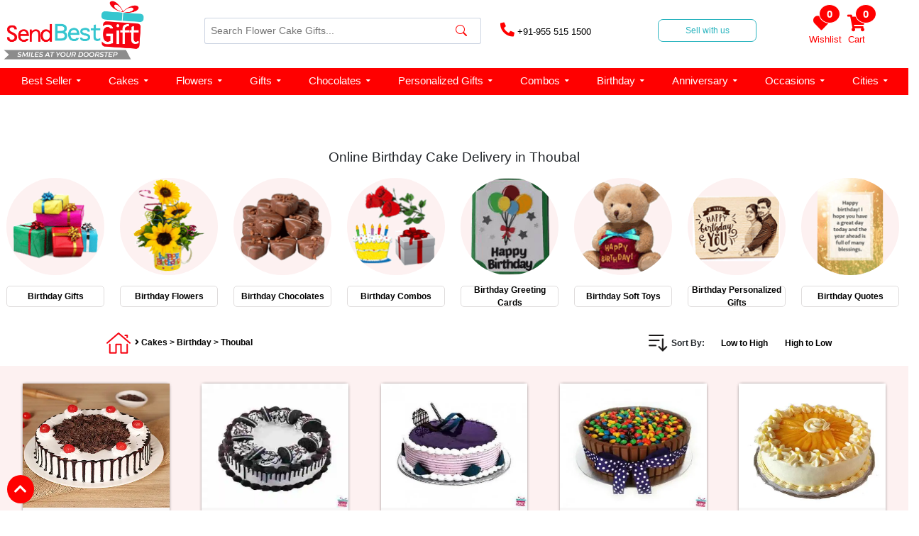

--- FILE ---
content_type: text/html; charset=UTF-8
request_url: https://www.sendbestgift.com/categoryn/load_more_products
body_size: 2207
content:
'155','834','835','836','837','838','194','841','2317','3169','2314','2315','2320','2473','170','795','1074','167','2476','163','186','199','801','807','845','2316','157','774','2318','2468',^
<div class="product-cake product-section">   
			<div class="cakes">
                <a href="https://www.sendbestgift.com/black-forest-cake-sbg-155">
                    <div class="cake-img">
                      <a href="https://www.sendbestgift.com/black-forest-cake-sbg-155">  
					  <img data-src="https://www.sendbestgift.com/assets/images/product/Black-Forest-Cake.webp" alt="Black Forest Cake" Black Forest Cake height='175px' width='175px' loading="lazy" class="lazyload" /></a>
                    </div>
                    <div class="cake-name" style="margin: 5px 0;">
                        <center style="margin-top:5px;"><a href="https://www.sendbestgift.com/black-forest-cake-sbg-155"><span class="cake">Black Forest Cake</span></a>
                        <a href="https://www.sendbestgift.com/black-forest-cake-sbg-155"><p style="font-size: 13px; color: #f60412; font-weight: 600;margin-bottom: 0.5rem;line-height: 1.2;margin-left:5px;margin-right:5px;margin-top:15px !important;text-align:center !important;">&#8377 681</p></a></center>
						
                    </div>
                 </a>
            </div>	
			<div class="cakes">
                <a href="https://www.sendbestgift.com/oreo-cake-sbg-834">
                    <div class="cake-img">
                      <a href="https://www.sendbestgift.com/oreo-cake-sbg-834">  
					  <img data-src="https://www.sendbestgift.com/assets/images/product/f4380b58a2a79fd1504faf12d51dac5f.webp" alt="Oreo Cake" Oreo Cake height='175px' width='175px' loading="lazy" class="lazyload" /></a>
                    </div>
                    <div class="cake-name" style="margin: 5px 0;">
                        <center style="margin-top:5px;"><a href="https://www.sendbestgift.com/oreo-cake-sbg-834"><span class="cake">Oreo Cake</span></a>
                        <a href="https://www.sendbestgift.com/oreo-cake-sbg-834"><p style="font-size: 13px; color: #f60412; font-weight: 600;margin-bottom: 0.5rem;line-height: 1.2;margin-left:5px;margin-right:5px;margin-top:15px !important;text-align:center !important;">&#8377 944</p></a></center>
						
                    </div>
                 </a>
            </div>	
			<div class="cakes">
                <a href="https://www.sendbestgift.com/blueberry-cake-sbg-835">
                    <div class="cake-img">
                      <a href="https://www.sendbestgift.com/blueberry-cake-sbg-835">  
					  <img data-src="https://www.sendbestgift.com/assets/images/product/201804201524209070.webp" alt="Blueberry Cake" Blueberry Cake height='175px' width='175px' loading="lazy" class="lazyload" /></a>
                    </div>
                    <div class="cake-name" style="margin: 5px 0;">
                        <center style="margin-top:5px;"><a href="https://www.sendbestgift.com/blueberry-cake-sbg-835"><span class="cake">Blueberry Cake</span></a>
                        <a href="https://www.sendbestgift.com/blueberry-cake-sbg-835"><p style="font-size: 13px; color: #f60412; font-weight: 600;margin-bottom: 0.5rem;line-height: 1.2;margin-left:5px;margin-right:5px;margin-top:15px !important;text-align:center !important;">&#8377 1574</p></a></center>
						
                    </div>
                 </a>
            </div>	
			<div class="cakes">
                <a href="https://www.sendbestgift.com/kitkat-cake-sbg-836">
                    <div class="cake-img">
                      <a href="https://www.sendbestgift.com/kitkat-cake-sbg-836">  
					  <img data-src="https://www.sendbestgift.com/assets/images/product/8af9a77d7165043f49a29a71d34faaec.webp" alt="Kitkat Cake" Kitkat Cake height='175px' width='175px' loading="lazy" class="lazyload" /></a>
                    </div>
                    <div class="cake-name" style="margin: 5px 0;">
                        <center style="margin-top:5px;"><a href="https://www.sendbestgift.com/kitkat-cake-sbg-836"><span class="cake">Kitkat Cake</span></a>
                        <a href="https://www.sendbestgift.com/kitkat-cake-sbg-836"><p style="font-size: 13px; color: #f60412; font-weight: 600;margin-bottom: 0.5rem;line-height: 1.2;margin-left:5px;margin-right:5px;margin-top:15px !important;text-align:center !important;">&#8377 1889</p></a></center>
						
                    </div>
                 </a>
            </div>	
			<div class="cakes">
                <a href="https://www.sendbestgift.com/mango-cake-sbg-837">
                    <div class="cake-img">
                      <a href="https://www.sendbestgift.com/mango-cake-sbg-837">  
					  <img data-src="https://www.sendbestgift.com/assets/images/product/201902011549006788.webp" alt="Mango Cake" Mango Cake height='175px' width='175px' loading="lazy" class="lazyload" /></a>
                    </div>
                    <div class="cake-name" style="margin: 5px 0;">
                        <center style="margin-top:5px;"><a href="https://www.sendbestgift.com/mango-cake-sbg-837"><span class="cake">Mango Cake</span></a>
                        <a href="https://www.sendbestgift.com/mango-cake-sbg-837"><p style="font-size: 13px; color: #f60412; font-weight: 600;margin-bottom: 0.5rem;line-height: 1.2;margin-left:5px;margin-right:5px;margin-top:15px !important;text-align:center !important;">&#8377 1941</p></a></center>
						
                    </div>
                 </a>
            </div>	
			<div class="cakes">
                <a href="https://www.sendbestgift.com/fruit-chocolate-cake-sbg-838">
                    <div class="cake-img">
                      <a href="https://www.sendbestgift.com/fruit-chocolate-cake-sbg-838">  
					  <img data-src="https://www.sendbestgift.com/assets/images/product/201704151492249389.webp" alt="Fruit Chocolate Cake" Fruit Chocolate Cake height='175px' width='175px' loading="lazy" class="lazyload" /></a>
                    </div>
                    <div class="cake-name" style="margin: 5px 0;">
                        <center style="margin-top:5px;"><a href="https://www.sendbestgift.com/fruit-chocolate-cake-sbg-838"><span class="cake">Fruit Chocolate Cake</span></a>
                        <a href="https://www.sendbestgift.com/fruit-chocolate-cake-sbg-838"><p style="font-size: 13px; color: #f60412; font-weight: 600;margin-bottom: 0.5rem;line-height: 1.2;margin-left:5px;margin-right:5px;margin-top:15px !important;text-align:center !important;">&#8377 1364</p></a></center>
						
                    </div>
                 </a>
            </div>	
			<div class="cakes">
                <a href="https://www.sendbestgift.com/square-black-forest-cake-sbg-194">
                    <div class="cake-img">
                      <a href="https://www.sendbestgift.com/square-black-forest-cake-sbg-194">  
					  <img data-src="https://www.sendbestgift.com/assets/images/product/Square-Black-Forest-Cake.webp" alt="Square Black Forest Cake" Square Black Forest Cake height='175px' width='175px' loading="lazy" class="lazyload" /></a>
                    </div>
                    <div class="cake-name" style="margin: 5px 0;">
                        <center style="margin-top:5px;"><a href="https://www.sendbestgift.com/square-black-forest-cake-sbg-194"><span class="cake">Square Black Forest Cake</span></a>
                        <a href="https://www.sendbestgift.com/square-black-forest-cake-sbg-194"><p style="font-size: 13px; color: #f60412; font-weight: 600;margin-bottom: 0.5rem;line-height: 1.2;margin-left:5px;margin-right:5px;margin-top:15px !important;text-align:center !important;">&#8377 1199</p></a></center>
						
                    </div>
                 </a>
            </div>	
			<div class="cakes">
                <a href="https://www.sendbestgift.com/round-photo-cake-sbg-841">
                    <div class="cake-img">
                      <a href="https://www.sendbestgift.com/round-photo-cake-sbg-841">  
					  <img data-src="https://www.sendbestgift.com/assets/images/product/201704131492066704.webp" alt="Round Photo Cake" Round Photo Cake height='175px' width='175px' loading="lazy" class="lazyload" /></a>
                    </div>
                    <div class="cake-name" style="margin: 5px 0;">
                        <center style="margin-top:5px;"><a href="https://www.sendbestgift.com/round-photo-cake-sbg-841"><span class="cake">Round Photo Cake</span></a>
                        <a href="https://www.sendbestgift.com/round-photo-cake-sbg-841"><p style="font-size: 13px; color: #f60412; font-weight: 600;margin-bottom: 0.5rem;line-height: 1.2;margin-left:5px;margin-right:5px;margin-top:15px !important;text-align:center !important;">&#8377 1601</p></a></center>
						
                    </div>
                 </a>
            </div>	
			<div class="cakes">
                <a href="https://www.sendbestgift.com/snowy-black-forest-cake-sbg-2317">
                    <div class="cake-img">
                      <a href="https://www.sendbestgift.com/snowy-black-forest-cake-sbg-2317">  
					  <img data-src="https://www.sendbestgift.com/assets/images/product/bd089857c15e306be53791c15f444367.webp" alt="Snowy Black Forest Cake" Snowy Black Forest Cake height='175px' width='175px' loading="lazy" class="lazyload" /></a>
                    </div>
                    <div class="cake-name" style="margin: 5px 0;">
                        <center style="margin-top:5px;"><a href="https://www.sendbestgift.com/snowy-black-forest-cake-sbg-2317"><span class="cake">Snowy Black Forest Cake</span></a>
                        <a href="https://www.sendbestgift.com/snowy-black-forest-cake-sbg-2317"><p style="font-size: 13px; color: #f60412; font-weight: 600;margin-bottom: 0.5rem;line-height: 1.2;margin-left:5px;margin-right:5px;margin-top:15px !important;text-align:center !important;">&#8377 1202</p></a></center>
						
                    </div>
                 </a>
            </div>	
			<div class="cakes">
                <a href="https://www.sendbestgift.com/birthday-dark-chocolate-cake-sbg-3169">
                    <div class="cake-img">
                      <a href="https://www.sendbestgift.com/birthday-dark-chocolate-cake-sbg-3169">  
					  <img data-src="https://www.sendbestgift.com/assets/images/product/201911281574928031.webp" alt="Birthday Dark Chocolate Cake" Birthday Dark Chocolate Cake height='175px' width='175px' loading="lazy" class="lazyload" /></a>
                    </div>
                    <div class="cake-name" style="margin: 5px 0;">
                        <center style="margin-top:5px;"><a href="https://www.sendbestgift.com/birthday-dark-chocolate-cake-sbg-3169"><span class="cake">Birthday Dark Chocolate Cake</span></a>
                        <a href="https://www.sendbestgift.com/birthday-dark-chocolate-cake-sbg-3169"><p style="font-size: 13px; color: #f60412; font-weight: 600;margin-bottom: 0.5rem;line-height: 1.2;margin-left:5px;margin-right:5px;margin-top:15px !important;text-align:center !important;">&#8377 786</p></a></center>
						
                    </div>
                 </a>
            </div>	
			<div class="cakes">
                <a href="https://www.sendbestgift.com/chocolate-royal-cake-sbg-2314">
                    <div class="cake-img">
                      <a href="https://www.sendbestgift.com/chocolate-royal-cake-sbg-2314">  
					  <img data-src="https://www.sendbestgift.com/assets/images/product/201904291556540499.webp" alt="Chocolate Royal Cake" Chocolate Royal Cake height='175px' width='175px' loading="lazy" class="lazyload" /></a>
                    </div>
                    <div class="cake-name" style="margin: 5px 0;">
                        <center style="margin-top:5px;"><a href="https://www.sendbestgift.com/chocolate-royal-cake-sbg-2314"><span class="cake">Chocolate Royal Cake</span></a>
                        <a href="https://www.sendbestgift.com/chocolate-royal-cake-sbg-2314"><p style="font-size: 13px; color: #f60412; font-weight: 600;margin-bottom: 0.5rem;line-height: 1.2;margin-left:5px;margin-right:5px;margin-top:15px !important;text-align:center !important;">&#8377 1399</p></a></center>
						
                    </div>
                 </a>
            </div>	
			<div class="cakes">
                <a href="https://www.sendbestgift.com/eggless-chocolate-cream-cake-sbg-2315">
                    <div class="cake-img">
                      <a href="https://www.sendbestgift.com/eggless-chocolate-cream-cake-sbg-2315">  
					  <img data-src="https://www.sendbestgift.com/assets/images/product/201904291556540558.webp" alt="Eggless Chocolate Cream Cake" Eggless Chocolate Cream Cake height='175px' width='175px' loading="lazy" class="lazyload" /></a>
                    </div>
                    <div class="cake-name" style="margin: 5px 0;">
                        <center style="margin-top:5px;"><a href="https://www.sendbestgift.com/eggless-chocolate-cream-cake-sbg-2315"><span class="cake">Eggless Chocolate Cream Cake</span></a>
                        <a href="https://www.sendbestgift.com/eggless-chocolate-cream-cake-sbg-2315"><p style="font-size: 13px; color: #f60412; font-weight: 600;margin-bottom: 0.5rem;line-height: 1.2;margin-left:5px;margin-right:5px;margin-top:15px !important;text-align:center !important;">&#8377 1259</p></a></center>
						
                    </div>
                 </a>
            </div>	
			<div class="cakes">
                <a href="https://www.sendbestgift.com/pineapple-cream-cake-sbg-2320">
                    <div class="cake-img">
                      <a href="https://www.sendbestgift.com/pineapple-cream-cake-sbg-2320">  
					  <img data-src="https://www.sendbestgift.com/assets/images/product/201904291556540879.webp" alt="Pineapple Cream Cake" Pineapple Cream Cake height='175px' width='175px' loading="lazy" class="lazyload" /></a>
                    </div>
                    <div class="cake-name" style="margin: 5px 0;">
                        <center style="margin-top:5px;"><a href="https://www.sendbestgift.com/pineapple-cream-cake-sbg-2320"><span class="cake">Pineapple Cream Cake</span></a>
                        <a href="https://www.sendbestgift.com/pineapple-cream-cake-sbg-2320"><p style="font-size: 13px; color: #f60412; font-weight: 600;margin-bottom: 0.5rem;line-height: 1.2;margin-left:5px;margin-right:5px;margin-top:15px !important;text-align:center !important;">&#8377 1202</p></a></center>
						
                    </div>
                 </a>
            </div>	
			<div class="cakes">
                <a href="https://www.sendbestgift.com/classic-black-forest-cake-sbg-2473">
                    <div class="cake-img">
                      <a href="https://www.sendbestgift.com/classic-black-forest-cake-sbg-2473">  
					  <img data-src="https://www.sendbestgift.com/assets/images/product/201905291559132591.webp" alt="Classic Black Forest Cake" Classic Black Forest Cake height='175px' width='175px' loading="lazy" class="lazyload" /></a>
                    </div>
                    <div class="cake-name" style="margin: 5px 0;">
                        <center style="margin-top:5px;"><a href="https://www.sendbestgift.com/classic-black-forest-cake-sbg-2473"><span class="cake">Classic Black Forest Cake</span></a>
                        <a href="https://www.sendbestgift.com/classic-black-forest-cake-sbg-2473"><p style="font-size: 13px; color: #f60412; font-weight: 600;margin-bottom: 0.5rem;line-height: 1.2;margin-left:5px;margin-right:5px;margin-top:15px !important;text-align:center !important;">&#8377 1259</p></a></center>
						
                    </div>
                 </a>
            </div>	
			<div class="cakes">
                <a href="https://www.sendbestgift.com/fresh-fruit-cake-sbg-170">
                    <div class="cake-img">
                      <a href="https://www.sendbestgift.com/fresh-fruit-cake-sbg-170">  
					  <img data-src="https://www.sendbestgift.com/assets/images/product/Fresh-Fruit-Cake.webp" alt="Fresh Fruit Cake" Fresh Fruit Cake height='175px' width='175px' loading="lazy" class="lazyload" /></a>
                    </div>
                    <div class="cake-name" style="margin: 5px 0;">
                        <center style="margin-top:5px;"><a href="https://www.sendbestgift.com/fresh-fruit-cake-sbg-170"><span class="cake">Fresh Fruit Cake</span></a>
                        <a href="https://www.sendbestgift.com/fresh-fruit-cake-sbg-170"><p style="font-size: 13px; color: #f60412; font-weight: 600;margin-bottom: 0.5rem;line-height: 1.2;margin-left:5px;margin-right:5px;margin-top:15px !important;text-align:center !important;">&#8377 1311</p></a></center>
						
                    </div>
                 </a>
            </div>	
			<div class="cakes">
                <a href="https://www.sendbestgift.com/red-velvet-heart-cake-sbg-795">
                    <div class="cake-img">
                      <a href="https://www.sendbestgift.com/red-velvet-heart-cake-sbg-795">  
					  <img data-src="https://www.sendbestgift.com/assets/images/product/bb653157a18aa4f4525b87b3f0f25044.webp" alt="Red Velvet Heart Cake" Red Velvet Heart Cake height='175px' width='175px' loading="lazy" class="lazyload" /></a>
                    </div>
                    <div class="cake-name" style="margin: 5px 0;">
                        <center style="margin-top:5px;"><a href="https://www.sendbestgift.com/red-velvet-heart-cake-sbg-795"><span class="cake">Red Velvet Heart Cake</span></a>
                        <a href="https://www.sendbestgift.com/red-velvet-heart-cake-sbg-795"><p style="font-size: 13px; color: #f60412; font-weight: 600;margin-bottom: 0.5rem;line-height: 1.2;margin-left:5px;margin-right:5px;margin-top:15px !important;text-align:center !important;">&#8377 1574</p></a></center>
						
                    </div>
                 </a>
            </div>	
			<div class="cakes">
                <a href="https://www.sendbestgift.com/doll-cake-sbg-1074">
                    <div class="cake-img">
                      <a href="https://www.sendbestgift.com/doll-cake-sbg-1074">  
					  <img data-src="https://www.sendbestgift.com/assets/images/product/201708121502518979.webp" alt="Doll Cake" Doll Cake height='175px' width='175px' loading="lazy" class="lazyload" /></a>
                    </div>
                    <div class="cake-name" style="margin: 5px 0;">
                        <center style="margin-top:5px;"><a href="https://www.sendbestgift.com/doll-cake-sbg-1074"><span class="cake">Doll Cake</span></a>
                        <a href="https://www.sendbestgift.com/doll-cake-sbg-1074"><p style="font-size: 13px; color: #f60412; font-weight: 600;margin-bottom: 0.5rem;line-height: 1.2;margin-left:5px;margin-right:5px;margin-top:15px !important;text-align:center !important;">&#8377 2624</p></a></center>
						
                    </div>
                 </a>
            </div>	
			<div class="cakes">
                <a href="https://www.sendbestgift.com/chocolate-truffle-cake-sbg-167">
                    <div class="cake-img">
                      <a href="https://www.sendbestgift.com/chocolate-truffle-cake-sbg-167">  
					  <img data-src="https://www.sendbestgift.com/assets/images/product/Chocolate-Truffle-Cake.webp" alt="Chocolate Truffle Cake" Chocolate Truffle Cake height='175px' width='175px' loading="lazy" class="lazyload" /></a>
                    </div>
                    <div class="cake-name" style="margin: 5px 0;">
                        <center style="margin-top:5px;"><a href="https://www.sendbestgift.com/chocolate-truffle-cake-sbg-167"><span class="cake">Chocolate Truffle Cake</span></a>
                        <a href="https://www.sendbestgift.com/chocolate-truffle-cake-sbg-167"><p style="font-size: 13px; color: #f60412; font-weight: 600;margin-bottom: 0.5rem;line-height: 1.2;margin-left:5px;margin-right:5px;margin-top:15px !important;text-align:center !important;">&#8377 734</p></a></center>
						
                    </div>
                 </a>
            </div>	
			<div class="cakes">
                <a href="https://www.sendbestgift.com/delicious-black-forest-cake-sbg-2476">
                    <div class="cake-img">
                      <a href="https://www.sendbestgift.com/delicious-black-forest-cake-sbg-2476">  
					  <img data-src="https://www.sendbestgift.com/assets/images/product/201905291559132696.webp" alt="Delicious Black Forest Cake" Delicious Black Forest Cake height='175px' width='175px' loading="lazy" class="lazyload" /></a>
                    </div>
                    <div class="cake-name" style="margin: 5px 0;">
                        <center style="margin-top:5px;"><a href="https://www.sendbestgift.com/delicious-black-forest-cake-sbg-2476"><span class="cake">Delicious Black Forest Cake</span></a>
                        <a href="https://www.sendbestgift.com/delicious-black-forest-cake-sbg-2476"><p style="font-size: 13px; color: #f60412; font-weight: 600;margin-bottom: 0.5rem;line-height: 1.2;margin-left:5px;margin-right:5px;margin-top:15px !important;text-align:center !important;">&#8377 1364</p></a></center>
						
                    </div>
                 </a>
            </div>	
			<div class="cakes">
                <a href="https://www.sendbestgift.com/chocolate-cake-sbg-163">
                    <div class="cake-img">
                      <a href="https://www.sendbestgift.com/chocolate-cake-sbg-163">  
					  <img data-src="https://www.sendbestgift.com/assets/images/product/Chocolate-Cake.webp" alt="Chocolate Cake" Chocolate Cake height='175px' width='175px' loading="lazy" class="lazyload" /></a>
                    </div>
                    <div class="cake-name" style="margin: 5px 0;">
                        <center style="margin-top:5px;"><a href="https://www.sendbestgift.com/chocolate-cake-sbg-163"><span class="cake">Chocolate Cake</span></a>
                        <a href="https://www.sendbestgift.com/chocolate-cake-sbg-163"><p style="font-size: 13px; color: #f60412; font-weight: 600;margin-bottom: 0.5rem;line-height: 1.2;margin-left:5px;margin-right:5px;margin-top:15px !important;text-align:center !important;">&#8377 699</p></a></center>
						
                    </div>
                 </a>
            </div>	
			<div class="cakes">
                <a href="https://www.sendbestgift.com/pineapple-cake-sbg-186">
                    <div class="cake-img">
                      <a href="https://www.sendbestgift.com/pineapple-cake-sbg-186">  
					  <img data-src="https://www.sendbestgift.com/assets/images/product/Pineapple-Cake.webp" alt="Pineapple Cake" Pineapple Cake height='175px' width='175px' loading="lazy" class="lazyload" /></a>
                    </div>
                    <div class="cake-name" style="margin: 5px 0;">
                        <center style="margin-top:5px;"><a href="https://www.sendbestgift.com/pineapple-cake-sbg-186"><span class="cake">Pineapple Cake</span></a>
                        <a href="https://www.sendbestgift.com/pineapple-cake-sbg-186"><p style="font-size: 13px; color: #f60412; font-weight: 600;margin-bottom: 0.5rem;line-height: 1.2;margin-left:5px;margin-right:5px;margin-top:15px !important;text-align:center !important;">&#8377 681</p></a></center>
						
                    </div>
                 </a>
            </div>	
			<div class="cakes">
                <a href="https://www.sendbestgift.com/white-forest-cake-sbg-199">
                    <div class="cake-img">
                      <a href="https://www.sendbestgift.com/white-forest-cake-sbg-199">  
					  <img data-src="https://www.sendbestgift.com/assets/images/product/White-Forest-Cake.webp" alt="White Forest Cake" White Forest Cake height='175px' width='175px' loading="lazy" class="lazyload" /></a>
                    </div>
                    <div class="cake-name" style="margin: 5px 0;">
                        <center style="margin-top:5px;"><a href="https://www.sendbestgift.com/white-forest-cake-sbg-199"><span class="cake">White Forest Cake</span></a>
                        <a href="https://www.sendbestgift.com/white-forest-cake-sbg-199"><p style="font-size: 13px; color: #f60412; font-weight: 600;margin-bottom: 0.5rem;line-height: 1.2;margin-left:5px;margin-right:5px;margin-top:15px !important;text-align:center !important;">&#8377 1299</p></a></center>
						
                    </div>
                 </a>
            </div>	
			<div class="cakes">
                <a href="https://www.sendbestgift.com/choco-chip-cake-sbg-801">
                    <div class="cake-img">
                      <a href="https://www.sendbestgift.com/choco-chip-cake-sbg-801">  
					  <img data-src="https://www.sendbestgift.com/assets/images/product/201901311548945306.webp" alt="Choco Chip Cake" Choco Chip Cake height='175px' width='175px' loading="lazy" class="lazyload" /></a>
                    </div>
                    <div class="cake-name" style="margin: 5px 0;">
                        <center style="margin-top:5px;"><a href="https://www.sendbestgift.com/choco-chip-cake-sbg-801"><span class="cake">Choco Chip Cake</span></a>
                        <a href="https://www.sendbestgift.com/choco-chip-cake-sbg-801"><p style="font-size: 13px; color: #f60412; font-weight: 600;margin-bottom: 0.5rem;line-height: 1.2;margin-left:5px;margin-right:5px;margin-top:15px !important;text-align:center !important;">&#8377 1469</p></a></center>
						
                    </div>
                 </a>
            </div>	
			<div class="cakes">
                <a href="https://www.sendbestgift.com/chocolate-truffle-square-cake-sbg-807">
                    <div class="cake-img">
                      <a href="https://www.sendbestgift.com/chocolate-truffle-square-cake-sbg-807">  
					  <img data-src="https://www.sendbestgift.com/assets/images/product/201804031522748232.webp" alt="Chocolate Truffle Square Cake" Chocolate Truffle Square Cake height='175px' width='175px' loading="lazy" class="lazyload" /></a>
                    </div>
                    <div class="cake-name" style="margin: 5px 0;">
                        <center style="margin-top:5px;"><a href="https://www.sendbestgift.com/chocolate-truffle-square-cake-sbg-807"><span class="cake">Chocolate Truffle Square Cake</span></a>
                        <a href="https://www.sendbestgift.com/chocolate-truffle-square-cake-sbg-807"><p style="font-size: 13px; color: #f60412; font-weight: 600;margin-bottom: 0.5rem;line-height: 1.2;margin-left:5px;margin-right:5px;margin-top:15px !important;text-align:center !important;">&#8377 734</p></a></center>
						
                    </div>
                 </a>
            </div>	
			<div class="cakes">
                <a href="https://www.sendbestgift.com/party-combo-sbg-845">
                    <div class="cake-img">
                      <a href="https://www.sendbestgift.com/party-combo-sbg-845">  
					  <img data-src="https://www.sendbestgift.com/assets/images/product/201704151492255449.webp" alt="Party Combo" Party Combo height='175px' width='175px' loading="lazy" class="lazyload" /></a>
                    </div>
                    <div class="cake-name" style="margin: 5px 0;">
                        <center style="margin-top:5px;"><a href="https://www.sendbestgift.com/party-combo-sbg-845"><span class="cake">Party Combo</span></a>
                        <a href="https://www.sendbestgift.com/party-combo-sbg-845"><p style="font-size: 13px; color: #f60412; font-weight: 600;margin-bottom: 0.5rem;line-height: 1.2;margin-left:5px;margin-right:5px;margin-top:15px !important;text-align:center !important;">&#8377 1889</p></a></center>
						
                    </div>
                 </a>
            </div>	
			<div class="cakes">
                <a href="https://www.sendbestgift.com/ferrero-rocher-chocolate-cake-sbg-2316">
                    <div class="cake-img">
                      <a href="https://www.sendbestgift.com/ferrero-rocher-chocolate-cake-sbg-2316">  
					  <img data-src="https://www.sendbestgift.com/assets/images/product/201904291556540628.webp" alt="Ferrero Rocher Chocolate Cake" Ferrero Rocher Chocolate Cake height='175px' width='175px' loading="lazy" class="lazyload" /></a>
                    </div>
                    <div class="cake-name" style="margin: 5px 0;">
                        <center style="margin-top:5px;"><a href="https://www.sendbestgift.com/ferrero-rocher-chocolate-cake-sbg-2316"><span class="cake">Ferrero Rocher Chocolate Cake</span></a>
                        <a href="https://www.sendbestgift.com/ferrero-rocher-chocolate-cake-sbg-2316"><p style="font-size: 13px; color: #f60412; font-weight: 600;margin-bottom: 0.5rem;line-height: 1.2;margin-left:5px;margin-right:5px;margin-top:15px !important;text-align:center !important;">&#8377 1889</p></a></center>
						
                    </div>
                 </a>
            </div>	
			<div class="cakes">
                <a href="https://www.sendbestgift.com/butter-scotch-cake-sbg-157">
                    <div class="cake-img">
                      <a href="https://www.sendbestgift.com/butter-scotch-cake-sbg-157">  
					  <img data-src="https://www.sendbestgift.com/assets/images/product/Butter-Scotch-Cake.webp" alt="Butter Scotch Cake" Butter Scotch Cake height='175px' width='175px' loading="lazy" class="lazyload" /></a>
                    </div>
                    <div class="cake-name" style="margin: 5px 0;">
                        <center style="margin-top:5px;"><a href="https://www.sendbestgift.com/butter-scotch-cake-sbg-157"><span class="cake">Butter Scotch Cake</span></a>
                        <a href="https://www.sendbestgift.com/butter-scotch-cake-sbg-157"><p style="font-size: 13px; color: #f60412; font-weight: 600;margin-bottom: 0.5rem;line-height: 1.2;margin-left:5px;margin-right:5px;margin-top:15px !important;text-align:center !important;">&#8377 699</p></a></center>
						
                    </div>
                 </a>
            </div>	
			<div class="cakes">
                <a href="https://www.sendbestgift.com/heart-shape-pineapple-cake-sbg-774">
                    <div class="cake-img">
                      <a href="https://www.sendbestgift.com/heart-shape-pineapple-cake-sbg-774">  
					  <img data-src="https://www.sendbestgift.com/assets/images/product/201702281488221325.webp" alt="Heart Shape Pineapple Cake" Heart Shape Pineapple Cake height='175px' width='175px' loading="lazy" class="lazyload" /></a>
                    </div>
                    <div class="cake-name" style="margin: 5px 0;">
                        <center style="margin-top:5px;"><a href="https://www.sendbestgift.com/heart-shape-pineapple-cake-sbg-774"><span class="cake">Heart Shape Pineapple Cake</span></a>
                        <a href="https://www.sendbestgift.com/heart-shape-pineapple-cake-sbg-774"><p style="font-size: 13px; color: #f60412; font-weight: 600;margin-bottom: 0.5rem;line-height: 1.2;margin-left:5px;margin-right:5px;margin-top:15px !important;text-align:center !important;">&#8377 1399</p></a></center>
						
                    </div>
                 </a>
            </div>	
			<div class="cakes">
                <a href="https://www.sendbestgift.com/mango-cheese-cake-sbg-2318">
                    <div class="cake-img">
                      <a href="https://www.sendbestgift.com/mango-cheese-cake-sbg-2318">  
					  <img data-src="https://www.sendbestgift.com/assets/images/product/201904291556540756.webp" alt="Mango Cheese Cake" Mango Cheese Cake height='175px' width='175px' loading="lazy" class="lazyload" /></a>
                    </div>
                    <div class="cake-name" style="margin: 5px 0;">
                        <center style="margin-top:5px;"><a href="https://www.sendbestgift.com/mango-cheese-cake-sbg-2318"><span class="cake">Mango Cheese Cake</span></a>
                        <a href="https://www.sendbestgift.com/mango-cheese-cake-sbg-2318"><p style="font-size: 13px; color: #f60412; font-weight: 600;margin-bottom: 0.5rem;line-height: 1.2;margin-left:5px;margin-right:5px;margin-top:15px !important;text-align:center !important;">&#8377 2046</p></a></center>
						
                    </div>
                 </a>
            </div>	
			<div class="cakes">
                <a href="https://www.sendbestgift.com/black-forest-oreo-cake-sbg-2468">
                    <div class="cake-img">
                      <a href="https://www.sendbestgift.com/black-forest-oreo-cake-sbg-2468">  
					  <img data-src="https://www.sendbestgift.com/assets/images/product/201905291559132289.webp" alt="Black Forest Oreo Cake" Black Forest Oreo Cake height='175px' width='175px' loading="lazy" class="lazyload" /></a>
                    </div>
                    <div class="cake-name" style="margin: 5px 0;">
                        <center style="margin-top:5px;"><a href="https://www.sendbestgift.com/black-forest-oreo-cake-sbg-2468"><span class="cake">Black Forest Oreo Cake</span></a>
                        <a href="https://www.sendbestgift.com/black-forest-oreo-cake-sbg-2468"><p style="font-size: 13px; color: #f60412; font-weight: 600;margin-bottom: 0.5rem;line-height: 1.2;margin-left:5px;margin-right:5px;margin-top:15px !important;text-align:center !important;">&#8377 1469</p></a></center>
						
                    </div>
                 </a>
            </div>	
 </div> 


--- FILE ---
content_type: text/css
request_url: https://www.sendbestgift.com/assets/resources/css_new/styles.css
body_size: 4489
content:
/* 
Scroll to top */

.scroll-to-top {
position: fixed;
  bottom: 30px;
  padding: 5px 10px;
  left: 40px;
  font-size: 20px;
  background: #ff0000;
  border-radius: 50%;
  z-index: 999;
}

/* Scroll to top */ 

/* search bar appear */

div#search-bar {
display: none;
}

/* Fixed header */

section.header-section, section.navbar-section-mega-menu {
position: fixed;
  width: 100%;
  background: white;
  z-index: 999;
}

.container {
max-width: 95% !important;
  padding-right: 0px;
    padding-left: 0px;
}

/* nav header ends */

/* Mega Menu starts here*/



nav#mega-menu {
width: 90%;
  margin: 0 auto;
  list-style: none;
  display: flex;
  justify-content: space-evenly;
  align-items: center;
  height: 35px;
  opacity: 1;
}

/*nav#mega-menu .dropdown-mm button {
width: max-content;
  padding: 10px 20px;
  text-align: center;
  background: none;
  outline: none;
  font-size: 14px;
  border: none;
  color: #2c2b2b;
  display: flex;
  align-items: center;
  color: #fff;
}

*/
nav#mega-menu .dropdown-mm button a {
color: white;
  text-decoration: none;
  display: flex;
  align-items: center;
}

/* Mega Menu ends here */

/* Circle image section starts */

section.header-slider {
width: 100%;
  z-index: 100;
}

hr#line {
margin-bottom: 20px;
}

/*
.circle-img-section {
background-color: rgb(250, 248, 248);
  padding: 10px 0;
}

*/

.container-fluid {
padding: 0px !important;
}

/* circle image section ends */

/* Categories navigation */

section#categories-nav {
width: 100%;
  display: block;
  margin: auto;
  background: white;
  font-weight: bold;
  font-size: 14px;
}

.sorting-nav {
display: flex;
  width: 85%;
  justify-content: space-between;
  margin: auto;
  padding: 25px 0;
  align-items: center;
  flex-wrap: wrap;
}

.pagination {
color: red;
  display: flex;
  align-items: center;
}

.pagination i {
margin-right: 5px;
  font-size: 12px;
}

.home-logo {
margin-right: 15px;
  width: 100%;
}

.home-logo img {
width: 80%;
}

.fa-home {
font-size: 20px;
  margin-right: 10px;
}

.fa-angle-right {
color: black;
  font-size: 15px;
}

.sort-by {
display: flex;
  justify-content: space-between;
  align-items: center;
  font-size: 12px;
}

.col-main {
padding: 20px 0px;
  margin: 0;
  font-size: 12px;
}

.col-main a {
padding: 7px 12px;
  transition: 0.2s ease;
  font-size: 12px;
  text-decoration: none;
  color: black;
}

.col-main a:hover,
.col-main a#active {
background-color: #36c6cf;
  border-radius: 25px;
  color: white;
}

.sort-text {
display: flex;
  align-items: center;
}

.sort-by-logo {
width: 30%;
  margin-right: 5px;
}

.sort-by-logo img {
width: 100%;
}

/* Red Background section */

.red-background {
width: 100%;
  height: 15vh;
}

.red-background img {
width: 100%;
}

.red-background-mobile {
display: none;
}

.grey-bg {
background-color: #f8f7f7;
}

/* Cake Categories */

.categories-slider {
width: 100%;
  margin-top: -4%;
  padding: 0 ;
}

.cake-categories {
display: flex;
  width: 85%;
  margin: auto;
  justify-content: space-between;
  align-items: center;
  flex-wrap: wrap;
}

.cake-categories .slick-list.draggable {
height: 150px;
}

.cakes-card {
width: 20%;
  margin: 0 20px;
  box-shadow: 0px 0px 10px -3px black;
  transition: 0.2s ease;
}

.cakes-card:hover {
box-shadow: 1px 1px 10px -1px black;
}

.cakes-card img {
width: 100%;
}

/* Cake products cards */

.product-cake {
display: flex;
  width: 95%;
  padding: 0% 0 0 0;
  margin: auto auto 0% auto;
  justify-content: space-between;
  align-items: center;
  flex-wrap: wrap;
}

.cakes {
width: 17%;
  margin: 25px 0;
  box-shadow: 0 0 5px -2px black;
  border-radius: 0 0 40px 40px;
  transition: 0.2s ease;
  height: 287px;
}

.cakes a {
color: black;
  text-decoration: none;
}

.cakes:hover {
box-shadow: 0 0 10px -3px black;
}

.cake-img img {
width: 100%;
}

.cake-name {
font-size: 13px;
  text-align: center;
  padding: 10px 0;
  /* width: 65%; */
  margin: auto;
}

.cake-name p {
text-overflow: ellipsis;
  overflow: hidden;
  width: 80%;
  text-align: center;
  white-space: nowrap;
  margin: 5px auto;
}

.cake-name h3 {
font-size: 13px;
  color: #f60412;
  font-weight: 600;
}

/* View all button below cake product cards*/

.view-all-btn,
.read-more-btn {
text-align: center;
  display: block;
  width: 100%;
  margin: 50px 0 0 0;
  padding: 20px 0 70px 0;
}

.view-all-btn a {
text-decoration: none;
  color: white;
  background-color: #36c6cf;
  font-size: 12px;
  border-radius: 30px;
  padding: 12px 55px;
}

.heart-image img {
width: 100%;
}

.hidden-web {
display: none;
}

/* Testimonials Section*/

.testimonials {
padding: 35px 0;
  width: 85%;
  margin: auto;
}

.comma-img img {
width: 30px;
  margin: 0 auto 0 auto;
  height: 30px;
  border-radius: 0;
}

.head-line {
border-top: 4px solid black;
  /* width: 23px; */
  margin: 0px 0px 9px 0px !important;
  border-radius: 20px;
  margin-top: 0px;
  /* text-align: left !important; */
  height: 1px;
  width: 30px;
}

@media screen and (max-width: 960px) {
.col {
    flex: 100%;
    max-width: 80%;
}

/* Send Gifts to India Section web view */

@media (min-width:700px) {
.send-gifts-section {
    line-height: 40px;
    font-size: 15px;
    
     width: 96%;
    display: block;
    margin: 30px auto;
    padding-left: 0px;
    color: #000;
}

.send-gifts-section table,td,th {
border: 1px solid black;
}

.send-gifts-section p {
margin-top: 0;
    margin-bottom: 1rem;
    font-size: 14px;
  font-family: Montserrat,sans-serif;
  
  line-height: 25px;
  
  
    margin-left: 0px;
}

.send-gifts-section h2 {
font-weight: bolder;
    margin-left: 0px;
}

.send-gifts-section h3 {
font-weight: bolder;
    margin-left: 0px;
}

.send-gifts-section ul {
margin-left: 0px;
}

/* Send Gifts to India Section mobile view */


@media screen and (max-width:699px) {
.send-gifts-section {
    line-height: 40px;
    font-size: 15px;
    
     width: 90%;
    display: block;
    margin: 30px auto;
    padding-left: 0px;
    color: #000;
}

.read-more-btn a {
text-decoration: none;
  color: white;
  background-color: #f52c5a;
  font-size: 12px;
  border-radius: 10px;
  padding: 15px 55px;
}

/* Recent Blog Section */

#recent-blogs {
padding: 50px 0 70px 0;
  background-color: #f5fdfc;
}

#recent-blogs a {
color: black;
  text-decoration: none;
}

.recent-blog-wrapper {
display: flex;
  width: 85%;
  margin: auto;
  justify-content: space-around;
}

.wrapped-card {
width: 80%;
  margin: 40px auto;
  box-shadow: 0 0 5px -2px black;
  border-radius: 0 0 40px 40px;
  transition: 0.2s ease;
}

.wrapped-card a {
color: black;
  text-decoration: none;
}

.blog-card-img {
width: 85%;
  margin: auto;
}

.blog-card-img img {
width: 100%;
}

/* Gift by Relationship */

.gifts-options h1 {
margin-top: 50px;
}

.gifts-options hr {
margin-bottom: 20px;
}

.gifts-for-loved-ones a:hover {
text-decoration: underline;
}

#gift-by-category {
display: none;
}

.visible {
display: block !important;
}

.recently-reviewed {
padding-top: 0px;
  margin-bottom: 0px;
}

/* Footer */

footer {
background: #393434;
  padding: 30px 0;
  color: #c1c0c0;
  text-align: center;
  font-size: 10px;
}

/* PRODUCT PAGE CSS */

/* Main Product Details */

.no-web {
display: none;
}

.product-wrapper {
display: flex;
  width: 95%;
  background-color: white;
  margin: 20px auto 0 auto;
  padding: 50px 30px;
}

.main-product-details {
width: 60%;
}

.main-img-wrapper {
display: flex;
  flex-direction: column;
  width: 40%;
  margin-right: 20px;
}

.main-img-wrapper img {
width: 80%;
}

.disclaimer-text {
margin: 20px 0;
  font-size: 12px;
  font-weight: bold;
}

.secure-shopping-web {
width: 20%;
}

.secure-shopping-web img {
width: 100%;
  margin-top: 10px;
}

.product-title-price {
display: flex;
  flex-wrap: wrap;
}

.product-title {
display: flex;
  flex-wrap: wrap;
  width: 100%;
  align-items: center;
}

.product-title h2 {
width: 80%;
  font-size: 25px;
  font-weight: bold;
  margin: 15px 0 5px 0;
}

.product-title i {
font-size: 25px;
  margin: 0px 10px 0px 0;
  color: #fa6508;
}

.product-title p {
color: #575353;
  font-size: 18px;
  margin: 0;
}

.price-wrapper {
display: flex;
  width: 90%;
}

.product-price {
width: 47%;
}

.product-price h1 {
text-align: left;
  font-weight: bold;
  font-size: 38px;
  margin: 10px 0;
}

.product-price p {
display: none;
}

.cake-weight-check {
width: 53%;
  font-size: 16px;
  font-weight: bold;
  flex-wrap: wrap;
  display: flex;
  justify-content: space-between;
  margin: 30px 0 10px 0;
}

.cake-weight-check label {
width: 37%;
  margin: 0;
}

.col-wrapper {
display: flex;
  margin-bottom: 17px;
}

.product-precise-details {
width: 40%;
}

.different-selections {
width: 60%;
}

.details-list {
background-color: transparent;
}

.details-list ul {
list-style: circle inside;
  font-size: 13px;
  color: #858282;
  margin: -6% 0 15% 0;
  line-height: 22px;
}

.details-list p {
display: none;
}

.specified {
font-size: 12px;
  display: flex;
  align-items: flex-start;
  justify-content: space-around;
  flex-direction: column;
}

.specified label {
margin: 0 10px 0 0 ;
}

[id="heart"],
[id="no-egg"] {
position: absolute;
  left: -100vw;
}

[for="heart"],
[for="no-egg"] {
color: #aab8c2;
  cursor: pointer;
  font-size: 30px;
  align-self: center;
  transition: color 0.2s ease-in-out;
}

[id="only-mob"] {
display: none;
}

[for="heart"]:hover,
[for="no-egg"]:hover {
color: grey;
}

[for="heart"]::selection,
[for="no-egg"]::selection {
color: none;
  background: transparent;
}

[id="heart"]:checked + label {
color: #e2264d;
  will-change: font-size;
}

[id="no-egg"]:checked + label {
color: #23ba87;
  will-change: font-size;
}

label#heart-shape,
label#eggless {
display: flex;
  align-items: center;
  width: 100%;
  margin: 10px 0;
}

label#heart-shape p,
label#eggless p {
margin: 0 5px;
  font-size: 12px;
  color: black;
}

#specified-hr {
display: none;
}

.multiple-options {
display: flex;
  flex-direction: row;
  flex-wrap: wrap;
  justify-content: space-around;
}

.multiple-options select,
.multiple-options input,
.add-to-cart input[type="number"],
.add-to-cart input[type="text"] {
width: 45%;
  font-size: 11px;
  margin: 12px 0;
  border: 1.5px solid grey;
  border-radius: 5px;
  padding: 5px 15px;
  color: black;
  background-color: #fff;
}

.select-wrapper {
width: 45%;
}

.select-wrapper select {
width: 100%;
}

.add-to-cart {
display: flex;
  justify-content: space-between;
  align-items: flex-start;
  padding: 0 10px;
}

.add-to-cart-btn {
background-color: #2ab4bf;
  width: 39%;
}

.add-to-cart-btn:hover, .add-to-cart-btn:focus {
background-color: #2ab4bf;
}

.add-to-cart input[type="number"] {
width: 24%;
  text-align: center;
  margin: 0;
}

.add-to-cart input[type="text"] {
width: 40%;
  margin: 0;
}

.quantity input[type = "text"] {
width: 22% !important;
}

.secure-shopping {
display: none;
}

/* Modal Popup */

.modal-header {
border:0;
  display: block;
  text-align: center;
}

.modal-header h4 {
font-size: 20px;
  font-weight: 600;
}

.modal-header .close {
position: absolute;
  right: 20px;
  top: 20px;
  font-size: 40px;
  font-weight: 100;
  opacity: 1;
}

.modal-content {
background:#fdf1f1;
}

.modal-card {
width: 15%;
  background: #fff;
  margin-bottom: 15px;
  border-radius: 20px 20px 0 0;
}

.card-body {
display: inline-flex;
  flex-wrap: wrap;
  /*justify-content: space-between;*/
  align-items: center;
  padding: 1 !important;
}

.mod-title, .mod-text {
width: 80%;
  font-size: 13px;
  font-weight: 600;
  margin: 0;
  padding: 2px 10px;
}

.mod-title {
color: red;
}

.modal-body {
display: flex;
  flex-wrap: wrap;
  justify-content: space-between;
  overflow-y: scroll;
  height: 67vh;
}

.mod-text {
text-align: right;
}

.mod-inp {
background: #ececec;
  display: flex;
  justify-content: space-between;
  width: 100%;
  align-items: center;
  padding: 5px 10px;
}

.mod-qty {
justify-content: flex-end !important;
}

input.mod-qty {
width: 15%;
  border: 1px solid grey;
  font-size: 10px;
  height: 23px;
  color: black;
  background: transparent !important;
  font-weight: 600;
}

.mod-plus, .mod-minus {
border:1px solid grey !important;
  height: 23px !important;
  line-height: 23px !important;
  background: transparent !important;
}

.mod-minus {
border-right: 0 !important;
  border-radius: 15px 0 0 15px !important;
}

.mod-plus {
border-left:0 !important;
  border-radius: 0 15px 15px 0 !important;
}

.modal-footer {
background:white;
  border-top: 0;
}

.modal-footer .col-8 {
display: flex;
  margin-left: auto;
  align-items: center;
  justify-content: space-evenly;
}

.modal-footer .col-8 p {
margin: 0;
  font-size: 14px;
  font-weight: 600;
}

.modal-footer .col-8 p span {
color: red;
}

.modal-footer .col-8 p.mod-add {
font-size: 30px;
}

button.continue-without-add-ons {
background: #2ab4bf;
  font-size:12px;
  border: 0;
}

button.continue-without-add-ons:hover, button.continue-without-add-ons:focus {
background: #2ab4bf;
  font-size:12px;
  border: 0;
}

/* Custom Scrollbar inside add to cart popup*/

.modal-body::-webkit-scrollbar-track {
border-radius: 10px;
  background-color: #dfdfdf;
}

.modal-body::-webkit-scrollbar {
width: 7px;
  background-color: #e9e9e9;
}

.modal-body::-webkit-scrollbar-thumb {
border-radius: 10px;
  background-color: #969696;
}

/* Scrollbar ends here */



/* Modal Popup ends here*/

/* Product Description Section */

section#product-description {
background-color: #fdf1f1;
  padding: 50px;
  width: 95%;
  margin: auto;
}

.product-description-section h1 {
text-align: left !important;
  width: 85%;
  margin: 0 auto 30px 0;
}

.product-description-section h4 {
margin: 15px 0 10px 0;
  font-size: 14px;
}

.product-description-text ul,
.product-description-text p {
list-style: circle inside;
  font-size: 12px;
  line-height: 20px;
}

.product-description-text p {
margin: 0 0 15px 0;
}

/* Product Line slider */

section#product-line {
margin: 50px 0 50px 0;
}

.product-line-card a {
color: black;
    text-decoration: none;
}

#h1-align-left h1 {
text-align: left !important;
  width: 85%;
  margin: 0 auto 30px auto;
}

.responsive-1 .slick-track {
padding: 0;
}

.responsive-1 {
width: 85%;
  margin: auto;
}

.product-img {
width: 100%;
  padding: 15px 0 25px 0;
  margin: auto;
  height: 100%;
}

.product-img img {
width: 100%;
  border-radius: 15px 15px 0 0;
  margin: auto;
}

.product-line-content {
text-align: center;
  width: 85%;
  padding: 0 15px 10px 15px;
  margin: 15px auto;
  box-shadow: 0px 1px 10px -5px black;
  border-radius: 30px;
  background: white;
  transition: 0.2s ease;
}

.product-line-content:hover {
box-shadow: 0px 1px 15px -7px black;
}

button.slide-arrow {
border: 0;
  background: transparent;
  font-size: 15px;
}

button.slide-arrow:hover {
cursor: pointer;
}

button.prev-arrow {
position: absolute;
  top: 45%;
  left: -2%;
}

button.next-arrow {
position: absolute;
  top: 45%;
  right: -2%;
}

.product-line-content h2 {
padding: 5px 0 10px 0;
  font-size: 20px;
  color: #ea3c3c;
}

.product-line-content p {
font-size: 12px;
  font-weight: bold;
  white-space: nowrap;
}

/* Customized Slider - Product Page - Testimonials*/

.no-padding {
padding: 0 40px 40px 40px;
  margin-top: 50px;
}

.quantity {
display: inline-block;
  align-items: center;
  justify-content: center;
  padding: 0;
}

.quantity__minus,
.quantity__plus {
display: block;
  width: 28px;
  height: 28px;
  margin: 0;
  background: #fff;
  text-decoration: none;
  text-align: center;
  line-height: 23px;
}

.web-display-none {
display: none;
}

.quantity__minus:hover,
.quantity__plus:hover {
background: #fff;
  color: #000;
  text-decoration: none;
}

.quantity__minus {
border-radius: 5px 0 0 5px;
  border: 1.5px solid grey;
  border-right: 0px;
}

.quantity__plus {
border: 1.5px solid grey;
  border-left: 0px;
  border-radius: 0 5px 5px 0;
}

.quantity__input {
height: 28px;
  width: 25%;
  margin: 0;
  padding: 0;
  border-left: 0px !important;
  border-right: 0px !important;
  text-align: center;
  background: #fff;
  color: #8184a1;
  border-radius: 0 !important;
}

.quantity__minus:link,
.quantity__plus:link {
color: #8184a1;
  color: black;
}

.quantity__minus:visited,
.quantity__plus:visited {
color: #000;
}

.quantity__minus h6,
.quantity__plus h6 {
margin-bottom: 0;
  margin-top: 2px;
}

/* Absolute bg images*/

.details-list img {
display: none;
}

.absolute-images img {
position: absolute;
}

img#first {
right: 2.5%;
  top: 950px;
}

img#second {
right: 650px;
  top: 900px;
  width: 9%;
}

img#third {
right: 450px;
  width: 6%;
  top: 820px;
}

img#fifth {
right: 280px;
  width: 5%;
  top: 900px;
}

img#fourth {
right: 2.5%;
  top: 800px;
}

/* Blog category page */


/* Main grid */
section.main-grid {
display: flex;
  justify-content: space-around;
  padding: 0;
  align-items: flex-start;
}

.main-blog-page h1, .blog-sidebar h1 {
text-align: center;
  padding: 20px 0;
  font-size: 30px;
  box-shadow: 0px 1px 10px -5px black;
}

.main-blog-page {
width: 65%;
}

p#sidebar-p {
padding: 0 10px;
  text-align: center;
  width: 100%;
  overflow: hidden;
  text-overflow: ellipsis;
  white-space: nowrap;
}

/* Latest blogs - blog page section*/
.blog-card-wrapper {
display: flex;
  justify-content: space-evenly;
  flex-wrap: wrap;
}

.blog-page-card {
width: 40%;
  margin: 15px 0;
  border: 1px solid transparent;
  box-shadow: 0px 0px 10px -5px black;
  transition: 0.3s ease;
  border-radius: 20px;
}

.most-selling {
border-radius: 0 0 15px 15px;
}

.most-selling img {
border-radius: 0 !important;
}

.blog-page-card a {
text-decoration: none;
}

.blog-page-card:hover {
border: 1px solid black;
  box-shadow: none;
}

.blog-page-card img {
width: 100%;
  max-height: 315px;
  border-radius: 20px 20px 0 0;
}

.blog-page-card p {
color: black;
  text-align: left;
  margin: 15px 0 0 0;
  font-size: 15px;
  padding: 0 20px;
  text-transform: uppercase;
  font-weight: 600;
}

#blog-card {
text-align: right;
  margin:0 0 10px 0;
  font-size: 12px;
  text-transform: none;
  font-weight: 100;
  color: grey;
  width: 70%;
}

.gifts-card-blog-page p#blog-title {
text-overflow: ellipsis;
  white-space: nowrap;
  overflow: hidden;
  width: 100%;
}

/* Latest blogs - blog page section ends here */

/* sidebar - blog page section */

.blog-sidebar {
width: 35%;
  box-shadow: 0 0 10px -5px black;
  position: sticky;
  position: -webkit-sticky;
  top: 135px;
  height: 100vh;
  border-bottom-left-radius:20px;
}

.blog-sidebar p {
margin: 10px 0;
  font-size: 12px;
  text-transform: none;
}

.gifts-card-blog-page {
display: flex;
  justify-content: space-between;
}

.gifts-card-blog-page p#gift-price {
color: red;
}

.sidebar-blog {
overflow-y:scroll;
  height: 86vh;
}

/* Custom Scrollbar inside sidebar*/

.sidebar-blog::-webkit-scrollbar-track {
border-radius: 10px;
  background-color: #dfdfdf;
}

.sidebar-blog::-webkit-scrollbar {
width: 7px;
  background-color: #e9e9e9;
}

.sidebar-blog::-webkit-scrollbar-thumb {
border-radius: 10px;
  background-color: #969696;
}

/* Scrollbar ends here */

/* sidebar - blog page section ends here */


/* Main grid ends here  */


/* Blog category page ends here*/


/* Blog page - main blog section */

.main-blog {
padding: 0 50px;
}

.main-blog h1 {
box-shadow: none;
  padding-top: 50px;
  text-align: left;
  font-size: 40px;
}

.main-blog img {
width: 100%;
}

.main-blog-content {
margin: 30px 0;
}

.main-blog p#content-blog-main {
margin:0 0 10px 0;
  font-size: 13px;
  text-align: right;
  color: grey;
}

/* Blog page ends here */



@media only screen and (min-width: 768px) {
* {box-sizing: border-box;
}

.img-zoom-container {
display: none;
}

.img-zoom-lens {
position: absolute;
    border: 1px solid #d4d4d4;
    /*set the size of the lens:*/
    width: 100px;
    height: 100px;
}

.img-zoom-result {
border: 1px solid #d4d4d4;
    width: 500px;
    height: 410px;
}

#myhide {
display: none;
}

.img-zoom-container:hover #myhide {
display:block;
}

img#mymobimage {
display: block;
}

@media only screen and (max-width: 600px) {
.img-zoom-container:hover #myhide {
      display:none;
}

.imgid {
position: absolute;
    top: 0;
    left: 0;
}

.imgid img {
-webkit-transition: 0.6s ease;
    transition: 0.6s ease;
}

.img-zoom-container:hover .imgid img {
-webkit-transform: scale(1.9);
    transform: scale(1.9);
    overflow:show;
}

p {
margin-top: 0;
    margin-bottom: 0rem;
}

.navbar-expand-lg .navbar-nav .nav-link {
padding-right: 0.5rem;
    padding-left: 0.5rem;
}

.follow-us-section {
background-color: #fdf1f1;
  padding-bottom: 60px;
}

.pt-5, .py-5 {
padding-top: 3rem!important;
}

input[type="email"], select {
width: 80% !important;
    padding: 12px 20px ;
    margin: 8px 0 !important;
    display: inline-block;
    border: 1px solid #ccc;
    border-radius: 8px !important;
    box-sizing: border-box;
}

